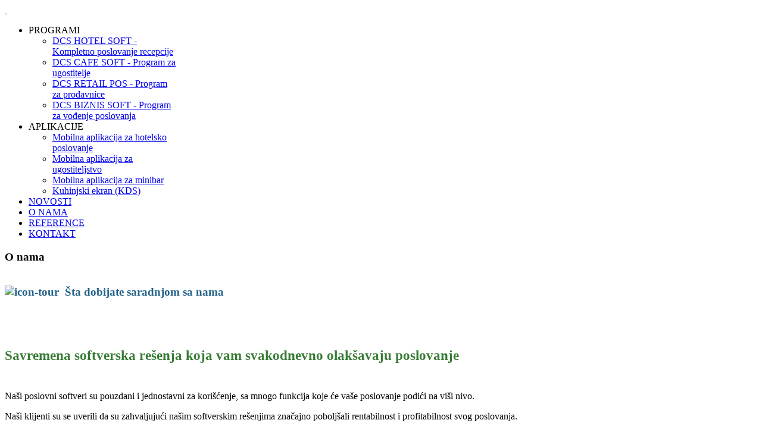

--- FILE ---
content_type: text/html; charset=utf-8
request_url: https://dcsoft.rs/about-us
body_size: 4145
content:
<!DOCTYPE HTML>
<html lang="sr-yu" dir="ltr">

<head>
<meta charset="utf-8" />
<meta http-equiv="X-UA-Compatible" content="IE=edge,chrome=1">
<meta name="viewport" content="width=device-width, initial-scale=1">
  <base href="https://dcsoft.rs/about-us" />
  <meta name="keywords" content="hotelski softver, program za recepciju, recepcija,softver za ugostiteljstvo, hotel, ugostiteljstvo, sotfware, dcs, soft, kasa, fiskalizacija" />
  <meta name="author" content="DC SOFT" />
  <meta name="description" content="DC SOFT - Poslovna softverska rešenja jednostavna za korišćenje i sa mnogo prednosti." />
  <title>O nama</title>
  <link rel="stylesheet" href="/plugins/system/superuikit/assets/css/uikit.min.css" type="text/css" />
  <link rel="stylesheet" href="/plugins/system/superuikit/assets/css/addons/uikit.addons.min.css" type="text/css" />
  <script src="/media/system/js/mootools-core.js" type="text/javascript"></script>
  <script src="/media/system/js/core.js" type="text/javascript"></script>
  <script src="/media/system/js/caption.js" type="text/javascript"></script>
  <script src="/templates/dcs-template/warp/libraries/jquery/jquery.js" type="text/javascript"></script>
  <script type="text/javascript">
window.addEvent('load', function() {
				new JCaption('img.caption');
			});
  </script>

<link rel="apple-touch-icon-precomposed" href="/" />
<link rel="stylesheet" href="/templates/dcs-template/css/base.css" />
<link rel="stylesheet" href="/templates/dcs-template/css/layout.css" />
<link rel="stylesheet" href="/templates/dcs-template/css/menus.css" />
<style>.wrapper { max-width: 980px; }
#maininner { width: 100%; }
#menu .dropdown { width: 250px; }
#menu .columns2 { width: 500px; }
#menu .columns3 { width: 750px; }
#menu .columns4 { width: 1000px; }</style>
<link rel="stylesheet" href="/templates/dcs-template/css/modules.css" />
<link rel="stylesheet" href="/templates/dcs-template/css/tools.css" />
<link rel="stylesheet" href="/templates/dcs-template/css/system.css" />
<link rel="stylesheet" href="/templates/dcs-template/css/extensions.css" />
<link rel="stylesheet" href="/templates/dcs-template/css/custom.css" />
<link rel="stylesheet" href="/templates/dcs-template/css/animation.css" />
<link rel="stylesheet" href="/templates/dcs-template/css/font1/opensans.css" />
<link rel="stylesheet" href="/templates/dcs-template/css/font2/titillium.css" />
<link rel="stylesheet" href="/templates/dcs-template/css/font3/opensans.css" />
<link rel="stylesheet" href="/templates/dcs-template/css/style.css" />
<link rel="stylesheet" href="/templates/dcs-template/css/responsive.css" />
<link rel="stylesheet" href="/templates/dcs-template/css/print.css" />
<link rel="stylesheet" href="/templates/dcs-template/fonts/opensans.css" />
<link rel="stylesheet" href="/templates/dcs-template/fonts/titillium.css" />
<script src="/templates/dcs-template/warp/js/warp.js"></script>
<script src="/templates/dcs-template/warp/js/responsive.js"></script>
<script src="/templates/dcs-template/warp/js/accordionmenu.js"></script>
<script src="/templates/dcs-template/warp/js/dropdownmenu.js"></script>
<script src="/templates/dcs-template/js/template.js"></script>
<link href='http://fonts.googleapis.com/css?family=Roboto:100,300,400&subset=latin,latin-ext' rel='stylesheet' type='text/css'>
<link href='https://fonts.googleapis.com/css?family=Roboto:100,300,400&subset=latin,latin-ext' rel='stylesheet' type='text/css'>


<link rel="icon" type="image/png" sizes="16x16"  href="/favicons/favicon-16x16.png">
<link rel="icon" type="image/png" sizes="32x32"  href="/favicons/favicon-32x32.png">
<link rel="apple-touch-icon" sizes="57x57" href="/favicons/apple-touch-icon-57x57.png">
<link rel="apple-touch-icon" sizes="60x60" href="/favicons/apple-touch-icon-60x60.png">
<link rel="apple-touch-icon" sizes="72x72" href="/favicons/apple-touch-icon-72x72.png">
<link rel="apple-touch-icon" sizes="76x76" href="/favicons/apple-touch-icon-76x76.png">
<link rel="icon" type="image/png" sizes="96x96"  href="/favicons/apple-touch-icon-96x96.png">
<link rel="apple-touch-icon" sizes="114x114" href="/favicons/apple-touch-icon-114x114.png">
<link rel="apple-touch-icon" sizes="120x120" href="/favicons/apple-touch-icon-120x120.png">
<link rel="apple-touch-icon" sizes="144x144" href="/favicons/apple-touch-icon-144x144.png">
<link rel="apple-touch-icon" sizes="152x152" href="/favicons/apple-touch-icon-152x152.png">
<link rel="apple-touch-icon" sizes="180x180" href="/favicons/apple-touch-icon-180x180.png">
<link rel="icon" type="image/png" sizes="192x192"  href="/favicons/android-icon-192x192.png">

<style>
#loading{
	position: fixed;
	width: 100%;
	height: 100vh;
	background: #fff
	url('images/preloader14.gif')
	 no-repeat center center;	
	z-index: 99999;
}
</style>





<!-- Google tag (gtag.js) -->
                <script async src="https://www.googletagmanager.com/gtag/js?id=G-G6P60YX8G0"></script>
                <script>
                  window.dataLayer = window.dataLayer || [];
                  function gtag(){dataLayer.push(arguments);}
                  gtag('js', new Date());                
                  gtag('config', 'G-G6P60YX8G0');
                </script>

</head>

<body onload="myFunction()" id="page" class="page    body-dark isblog " data-config='{"twitter":0,"plusone":0,"facebook":0,"style":"default"}'>
<div id="loading"></div>

	
		
	<div id="block-header">
		<div class="block-header wrapper ">
				
			<header id="header" class="clearfix">
				
					
				<a id="logo" href="https://dcsoft.rs">
	<div class="custom-logo size-auto">&nbsp;</div></a>
				
								<div id="menubar">
					
										<nav id="menu"><ul class="menu menu-dropdown">
<li class="level1 item192 parent"><span class="separator level1 parent"><span>PROGRAMI</span></span>
<div class="dropdown columns1"><div class="dropdown-bg"><div><div class="width100 column"><ul class="level2"><li class="level2 item193"><a href="/programi/recepcija" class="level2"><span>DCS HOTEL SOFT - Kompletno poslovanje recepcije</span></a></li><li class="level2 item194"><a href="/programi/ugostiteljstvo" class="level2"><span>DCS CAFE SOFT - Program za ugostitelje</span></a></li><li class="level2 item199"><a href="/programi/dcs-retail-pos" class="level2"><span>DCS RETAIL POS - Program za prodavnice</span></a></li><li class="level2 item217"><a href="/programi/dcs-biznis-soft" class="level2"><span>DCS BIZNIS SOFT - Program za vođenje poslovanja</span></a></li></ul></div></div></div></div></li><li class="level1 item222 parent"><span class="separator level1 parent"><span>APLIKACIJE</span></span>
<div class="dropdown columns1"><div class="dropdown-bg"><div><div class="width100 column"><ul class="level2"><li class="level2 item223"><a href="/aplikacije/dcs-hotel-soft-mobilna-aplikacija" class="level2"><span>Mobilna aplikacija za hotelsko poslovanje</span></a></li><li class="level2 item224"><a href="/aplikacije/dcs-cafe-soft-mobilna-aplikacija" class="level2"><span>Mobilna aplikacija za ugostiteljstvo</span></a></li><li class="level2 item242"><a href="/aplikacije/mobilna-aplikacija-za-minibar" class="level2"><span>Mobilna aplikacija za minibar</span></a></li><li class="level2 item239"><a href="/aplikacije/kds" class="level2"><span>Kuhinjski ekran (KDS)</span></a></li></ul></div></div></div></div></li><li class="level1 item233"><a href="/novosti" class="level1"><span>NOVOSTI</span></a></li><li class="level1 item196"><a href="/o-nama" class="level1"><span>O NAMA</span></a></li><li class="level1 item198"><a href="/reference" class="level1"><span>REFERENCE</span></a></li><li class="level1 item197"><a href="/kontakt" class="level1"><span>KONTAKT</span></a></li></ul></nav>
					
										
				</div>
				
				
			</header>

		</div>
	</div>
	
	
					
				
	<div id="block-main" class="bg-white">	
		<div class="block-main wrapper ">
			
			<div id="main" class="grid-block">

				<div id="maininner" class="grid-box">

					
					
										<section id="content" class="grid-block">
<div id="system-message-container">
</div>

<div id="system">

	
	<article class="item">

		
				<header>

										
								
			<h1 class="title">O nama</h1>

			
		</header>
			
		
		<div class="content clearfix">

		
<div style="max-width: 960px; width: 100%; padding: 0px; float: left; margin-right: 40px; margin-bottom: 3px; position: relative; text-align: justify;">
	<h1 style="margin-bottom: 20px; color: #236289;"><img src="/images/icon-tour.png" alt="icon-tour" />&nbsp; Šta dobijate saradnjom sa nama</h1>
	<h2 style="line-height: 1.4; color: #387c35; font-size: 23px; margin-top: 80px; margin-bottom: 43px;">Savremena softverska rešenja koja vam svakodnevno olakšavaju poslovanje</h2>
	<p>Naši poslovni softveri su pouzdani i jednostavni za korišćenje, sa mnogo funkcija koje će vaše poslovanje podići na viši nivo.</p>
	<p>Naši klijenti su se uverili da su zahvaljujući našim softverskim rešenjima značajno poboljšali rentabilnost i profitabilnost svog poslovanja.</p>
	<h2 style="line-height: 1.4; color: #387c35; font-size: 23px; margin-top: 80px; margin-bottom: 43px;">Posvećen tim sa iskustvom</h2>
	<p>U proteklih preko 20 godina smo sarađivali sa više od 400 firmi različitih veličina i delatnosti, stičući bogato iskustvo kako u poslovnim procesima, tako i u zakonskim i knjigovodstvenim propisima.</p>
	<p>Konstantno pratimo sve češće izmene zakonskih propisa i prilagođujemo softvere u najkraćem roku kako bi naši korisnici bili mirni.</p>
	<p>Naše softvere razvijamo modernim tehnologijama i savremenim softverskim razvojnim alatima sa čime ćete uvek imati moderna rešenja.</p>
	<h2 style="line-height: 1.4; color: #387c35; font-size: 23px; margin-top: 80px; margin-bottom: 43px;">Imate najnovije verzije programa</h2>
	<p>Verujemo da nikada ne može da bude kraj u unapređenju softvera i dodavanju novih opcija, pa će te sa našim softverima imati i konstantna unapređenja vašeg poslovanja.</p>
	<p>Situacije koje se pojave kod naših korisnika koristimo da unapredimo naše softvere, da se preduhitre i spreče neželjene radnje, sa čime naši softveri sadrže dugogodišnje iskustvo u radu naših korisnika.</p>
	<p>Svesni smo da svaki posao ima svoje jedinstvene potrebe, zato pravimo softverska rešenja koja su prilagođena baš vama.</p>
	<h2 style="line-height: 1.4; color: #387c35; font-size: 23px; margin-top: 80px; margin-bottom: 43px;">Podrška kada Vam zatreba</h2>
	<p>Naša usluga garantuje efikasnu i stručnu tehničku podršku koja vam može odgovoriti na sva vaša pitanja.</p>
	<p>Takođe vam možemo odgovoriti na pitanja i dati savete i sugestije i za pitanja koja nisu u delokrugu samog softvera, već zalaze u knjigovodstvene i zakonske propise, i na ostala pitanja i nedoumice.</p>
	<h2 style="line-height: 1.4; color: #387c35; font-size: 23px; margin-top: 80px; margin-bottom: 43px;">Naša softverska rešenja Vam štede vreme, smanjuju stres i povećavaju produktivnost.</h2>
	<p style="margin-top: 43px; margin-bottom: 62px;">Spremni? Hajde da počnemo!</p>
</div>
<div style="max-width: 960px; width: 100%; padding: 0px; float: left; margin-right: 0px; margin-bottom: 3px; position: relative; text-align: justify;">
	<hr />
	<h1 style="margin-bottom: 20px; color: #236289; text-align: left; margin-top: 70px;"><img src="/images/icon-document.png" alt="" />&nbsp; Opšti uslovi poslovanja</h1>
	<p style="margin-top: 45px;">Da biste se upoznali sa Opštim uslovima ustupanja prava na korišćenje DC SOFT poslovnih softvera kliknite na donji link</p>
	<a href="/docs/docs.php?file=Opsti_uslovi_poslovanja.pdf" style="color: #5c5151;"><span>Opšti uslovi poslovanja - u primeni od 01.06.2014. godine</span></a></div>
<div style="max-width: 960px; width: 100%; padding: 0px; float: left; margin-right: 0px; margin-bottom: 3px; position: relative; text-align: justify; margin-top: 65px;">
	<hr />
</div>
<p>&nbsp;</p>
<p>&nbsp;</p> 		</div>

		
		
			
	</article>

</div></section>
					
					
				</div>
				<!-- maininner end -->
				
								
							
			</div>
			
			<!-- main end -->

		</div>
	</div>
	
	
	
	
		<div id="block-footer" class="bg-dark bg-colored">
		<div class="block-footer wrapper ">
		
			<footer id="footer">

			
			<a id="facebook" href="https://www.facebook.com/DCSoftSubotica" target="_blank"></a>
			
			<a id="instagram" href="https://www.instagram.com/dcsoft_programi" target="_blank"></a>


								<a id="totop-scroller" href="#page" data-uk-scrollspy="{cls:'uk-animation-scale-up', delay:800}"></a>
				
				<div class="module   deepest">

			<ul class="menu menu-line">
<li class="level1 item232 active current"><a href="/about-us" class="level1 active current"><span>O nama</span></a></li><li class="level1 item241"><a href="/cesta-pitanja-i-odgovori" class="level1"><span>Česta pitanja i odgovori</span></a></li><li class="level1 item230"><a href="/contact" class="level1"><span>Kontakt</span></a></li><li class="level1 item231"><a href="https://www.dcsoft.rs/docs/docs.php?file=Opsti_uslovi_poslovanja.pdf" target="_blank" class="level1"><span>Opšti uslovi korišćenja</span></a></li></ul>		
</div>
<div class="module   deepest">

			
	<p>Copyright © 2025 DC SOFT</p>		
</div>			
			


			</footer>
			

		</div>
	</div>
		
		
	<script>
		var preloader = document.getElementById("loading");
		function myFunction(){
			preloader.style.display = 'none';
		};
	</script>

<script src="/plugins/system/superuikit/assets/js/uikit.min.js" type="text/javascript"></script><script src="/plugins/system/superuikit/assets/js/addons/addons.js" type="text/javascript"></script>

</body>
</html>